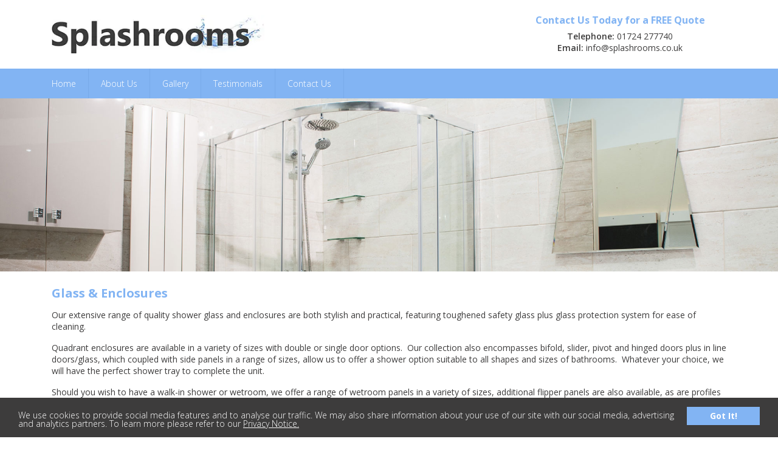

--- FILE ---
content_type: text/html; charset=UTF-8
request_url: https://www.splashrooms.co.uk/glass_enclosures.php
body_size: 9961
content:

<!DOCTYPE html>
<html lang="en">
  <head>
    <meta charset="utf-8">
    <meta http-equiv="X-UA-Compatible" content="IE=edge">
    <meta name="viewport" content="width=device-width, initial-scale=1, shrink-to-fit=no">
    <meta name="description" content="We provide a bathroom design and supply service in Scunthorpe, North Lincolnshire. Roca Bathrooms and Aqualux showers. Call us on 01724 277740">
    <meta name="author" content="Skyline Internet">
    
    <title>Glass & Enclosures | Splashrooms</title>
    
    <link href="css/bootstrap.min.css" rel="stylesheet">
    <link href="css/style.css" rel="stylesheet">
    <link href="css/carousel.css" rel="stylesheet">
    <link href="css/animate.min.css" rel="stylesheet">
   	<link href="https://fonts.googleapis.com/css?family=Open+Sans:300,400,600,700,800" rel="preload" as="style" onload="this.onload=null;this.rel='stylesheet'">
	<noscript>
	<link href="https://fonts.googleapis.com/css?family=Open+Sans:300,400,600,700,800" rel="stylesheet">
	</noscript>
    <link href="css/jquery.bsPhotoGallery.css" rel="stylesheet">
    <link rel="preload" href="https://use.fontawesome.com/releases/v5.5.0/css/all.css" as="style" onload="this.onload=null;this.rel='stylesheet'" integrity="sha384-B4dIYHKNBt8Bc12p+WXckhzcICo0wtJAoU8YZTY5qE0Id1GSseTk6S+L3BlXeVIU" crossorigin="anonymous">
	<noscript>
	  <link rel="stylesheet" href="https://use.fontawesome.com/releases/v5.5.0/css/all.css" integrity="sha384-B4dIYHKNBt8Bc12p+WXckhzcICo0wtJAoU8YZTY5qE0Id1GSseTk6S+L3BlXeVIU" crossorigin="anonymous">
    </noscript>
	  
    <script async defer src="js/gen_validatorv4.js" type="text/javascript"></script>
	<link rel="icon" href="favicon.ico">
	  
	  <!-- cookie -->
    <script type="text/javascript"> window.cookieconsent_options = {"message":"We use cookies to provide social media features and to analyse our traffic. We may also share information about your use of our site with our social media, advertising and analytics partners. To learn more please refer to our ","dismiss":"Got It!","learnMore":"Privacy Notice.","link":"privacy_notice.php","theme":"dark-bottom"};
    </script>
    <script type="text/javascript" src="//cdnjs.cloudflare.com/ajax/libs/cookieconsent2/1.0.10/cookieconsent.min.js"></script>
<!-- cookie consent end-->
	  
<!-- Global site tag (gtag.js) - Google Analytics -->
<script async src="https://www.googletagmanager.com/gtag/js?id=UA-136882645-1"></script>
<script>
  window.dataLayer = window.dataLayer || [];
  function gtag(){dataLayer.push(arguments);}
  gtag('js', new Date());

  gtag('config', 'UA-136882645-1');
</script>  
 
  </head>
  <body>


<header>
   <div class="container">
    <div class="row">
     <div class="col-xs-12 col-sm-6 col-md-6 col-lg-4 col-xl-4 logo"> 
		 <a href="index.php">
			 <picture>
				<source srcset="images/logo.webp" type="image/webp">
				<img src="images/logo.jpg" width="750" height="210" class="img-fluid">
			 </picture>
		 </a>
      </div>
     <div class="hidden-md-down col-lg-3 col-xl-4"></div>          
     <div class="col-xs-12 col-sm-6 col-md-6 col-lg-5 col-xl-4  text-xs-center">
      <h6>Contact Us Today for a FREE Quote</h6>
      <strong>Telephone:</strong>  01724 277740<br>
       <strong>Email:</strong> <a href="mailto:info@splashrooms.co.uk">info@splashrooms.co.uk</a>   
        </div>
     </div>
 </div>
</header>

<nav class="navbar">
<div class="container">
<button class="navbar-toggler hidden-sm-up" type="button" data-toggle="collapse" data-target="#navbar-header" aria-controls="navbar-header" aria-expanded="false" aria-label="Toggle navigation">
   <span class="sr-only">Toggle navigation</span>
   <span class="icon-bar"></span>
   <span class="icon-bar"></span>
   <span class="icon-bar"></span>
</button>
   <div class="collapse navbar-toggleable-xs" id="navbar-header">	
 <ul class="nav navbar-nav">
  <li class="nav-item active"><a class="nav-link" href="index.php">Home</a> </li>
  <li class="nav-item"><a class="nav-link" href="about.php">About Us</a></li>
<!--<li class="nav-item dropdown"><a class="nav-link dropdown-toggle" data-toggle="dropdown" href="products.php" role="button" aria-haspopup="true" aria-expanded="false">Products</a>
   <div class="dropdown-menu">
    <a class="dropdown-item" href="accessories.php">Accessories</a>
    <a class="dropdown-item" href="baths.php">Baths</a>
    <a class="dropdown-item" href="furniture.php">Furniture</a>
    <a class="dropdown-item" href="glass_enclosures.php">Glass & Enclosures</a>
    <a class="dropdown-item" href="heating.php">Heating</a>
    <a class="dropdown-item" href="sanitary_ware.php">Sanitary Ware</a>
    <a class="dropdown-item" href="showers.php">Showers</a>
    <a class="dropdown-item" href="taps.php">Taps</a>
    <a class="dropdown-item" href="tiles_wall_floor_coverings.php">Tiles, Wall & Floor Coverings</a>

   </div>-->
  </li>
  <li class="nav-item"><a class="nav-link" href="gallery.php">Gallery</a></li> 
  <li class="nav-item"><a class="nav-link" href="testimonials.php">Testimonials</a></li>      
  <li class="nav-item"><a class="nav-link" href="contact.php">Contact Us</a></li>
 </ul>
	</div>	   
 </div>
</nav><div class="container-fluid">
 <div class="row">
  <div class="col-xs-12">
  <img src="images/banner/glass-enclosures.jpg" width="2000" height="445" class="img-fluid hidden-xs-down">
  <img src="images/banner/mobile-glass-enclosures.jpg" width="550" height="226" class="img-fluid hidden-sm-up">		  
  </div>
  </div>
</div>  
  
  
<div class="container">
 <div class="row">
  <div class="col-xs-12">
   <h5>Glass & Enclosures</h5>
   <p>Our extensive range of quality shower glass and enclosures  are both stylish and practical, featuring toughened safety glass plus glass  protection system for ease of cleaning.</p>
     <p>Quadrant enclosures are available in a variety of sizes with  double or single door options.  Our collection  also encompasses bifold, slider, pivot and hinged doors plus in line  doors/glass, which coupled with side panels in a range of sizes, allow us to  offer a shower option suitable to all shapes and sizes of bathrooms.  Whatever your choice, we will have the  perfect shower tray to complete the unit.</p>
     <p>Should you wish to have a walk-in shower or wetroom, we  offer a range of wetroom panels in a variety of sizes, additional flipper  panels are also available, as are profiles and support arms.  All screens are available in clear glass,  smoked glass is also available in 10mm thickness only.  We have a selection of large shower trays  suitable for walk in&rsquo;s and we supply tanking kits and a selection of shower formers  for wetroom purposes.</p>
     <p>If you have chosen to have a shower fitted over your bath we  offer several screen options for your bath side, including square top, round  top , sail style, 4 fold and hinged.</p>
    </div>
 </div>
 
 <div class="row">
  <div class="col-xs-6 col-sm-6 col-md-3"><img src="images/aquadart-inline-recess-slider.jpg" width="500" height="375" class="img-fluid"></div>
  <div class="col-xs-6 col-sm-6 col-md-3"><img src="images/aquadart-venturi-8-single-door-quad.jpg" width="500" height="375" class="img-fluid"></div>
  <div class="col-xs-6 col-sm-6 col-md-3"><img src="images/aquadart-wetroom-10-bronze.jpg" width="500" height="375" class="img-fluid"></div>
  <div class="col-xs-6 col-sm-6 col-md-3"><img src="images/glass-enclosures-4.jpg" width="500" height="375" class="img-fluid"></div>
 </div> 
 
 
</div>   


<footer>
 <div class="container">
       
  <div class="row">
   <div class="col-xs-12 col-sm-12 col-md-12 col-lg-6 col-xl-6 text-xs-center text-lg-left">
    <ul>
     <li><a href="index.php">Home</a></li> 
     <li><a href="about.php">About Us</a></li> 
     <li><a href="products.php">Products</a></li> 
     <li><a href="gallery.php">Gallery</a></li> 
     <li><a href="testimonials.php">Testimonials</a></li> 
     <li><a href="contact.php">Contact Us</a></li>
    </ul> 
     &copy; <script>document.write(new Date().getFullYear())</script>  Splashrooms Limited&nbsp; Company Number: 05284411 <a href="privacy_notice.php"><u>Privacy Notice</u></a>

   </div>
   
   <div class="col-xs-12 col-sm-12 col-md-12 col-lg-6 col-xl-6 text-xs-center text-lg-right">
    <address>
   4 Parkway Business Park, Off Mannaberg Way, Scunthorpe, <a href="https://www.google.co.uk/maps/place/Splashrooms+Ltd/@53.603615,-0.651047,15z/data=!4m2!3m1!1s0x0:0x7a93a7b833783caa?sa=X&amp;ved=0ahUKEwi1iYTP85nUAhVGI8AKHdqHCm0Q_BIIgwEwCg" target="_blank">DN15 8XF</a>
    </address>
   <a href="https://www.skyline-internet.com/" target="_blank"> Website Design by Skyline Internet </a> </div>
   
  <div>  
   
</footer>

    
    <script src="https://ajax.googleapis.com/ajax/libs/jquery/3.0.0/jquery.min.js" integrity="sha384-THPy051/pYDQGanwU6poAc/hOdQxjnOEXzbT+OuUAFqNqFjL+4IGLBgCJC3ZOShY" crossorigin="anonymous"></script>
    <script>window.jQuery || document.write('<script src="js/vendor/jquery.min.js"><\/script>')</script>
    <script src="https://cdnjs.cloudflare.com/ajax/libs/tether/1.2.0/js/tether.min.js" integrity="sha384-Plbmg8JY28KFelvJVai01l8WyZzrYWG825m+cZ0eDDS1f7d/js6ikvy1+X+guPIB" crossorigin="anonymous"></script>
    <script src="js/bootstrap.min.js"></script>
    <script src="js/ie10-viewport-bug-workaround.js"></script>
	 <script src="js/map.js"></script>  
          <script async defer src="https://maps.googleapis.com/maps/api/js?key=AIzaSyB0ldwNoKvmaxFYUAMPDffYzbDHgTuMw_4&callback=initMap"></script>
<script>
  $('#carousel').carousel({
   interval: 2000
  });
 </script> 

<script src="js/jquery.bsPhotoGallery.js"></script>
         <script>
      $(document).ready(function(){
        $('ul.first').bsPhotoGallery({
          "classes" : "col-xs-6 col-sm-4 col-md-3 col-lg-2",
          "hasModal" : true,
          // "fullHeight" : false
        });
      });
    </script>
    
  </body>
</html>


--- FILE ---
content_type: text/css
request_url: https://www.splashrooms.co.uk/css/style.css
body_size: 5963
content:
@charset "utf-8";
/* CSS Document */
body{font-family: 'Open Sans', sans-serif; font-size:14px; line-height:normal; color:#3d3c3c; font-weight:400;}
a{color:#3d3c3c;}
a:hover{ color:#82b4f3;}
header{padding:25px 0;}
header img { border:none; margin-bottom:0;}
header h6{font-weight: 700; color: #82b4f3; }
header strong{ font-weight:600; }
nav{background: #82b4f3; margin-bottom:20px;}
.navbar{ padding:0 0; border-radius:0;}
nav li{ border-right: 1px solid #78aae9;padding:15px 20px; font-weight:300; }
nav li:first-child{padding-left:0;}
nav li a{ color:#fff; }
nav li a:hover { color: #2e5b95;}
.navbar-nav .nav-link{ padding:0 0 !important;}
.navbar-nav .nav-item+.nav-item{ margin:0 0 !important;}
.navbar .navbar-toggler .icon-bar{    background: #fff;  display: block; margin-top: 4px; width: 22px;  height: 2px;  border-radius: 1px;}
.navbar button{float:right;}
.navbar button:focus {outline:none;}
.navbar-toggler{padding:14px 0;}
.card{ border:none; margin:0 0 25px 0;}
.card a{ color:#fff; text-decoration:none;}
.card a:hover{ color:#2e5b95; text-decoration:none;}
.card-block{ background:#82b4f3; padding:12px 15px;}
.card h6{margin:0 0; font-weight:300;  font-size:14px;}
.card img{ border-radius:0!important; margin-bottom:-2px;}
footer{ background: #82b4f3; color:#fff; padding:20px; font-weight:300; }
footer ul, footer address{ margin:0 0 2px 0!important;  padding:0 0!important}
footer ul li{ display:inline-block; border-right:1px solid #fff; padding:0 7px 0 3px; line-height:13px;}
footer a{ color:#fff;}
footer a:hover{color: #2e5b95; text-decoration:none;}
h5{ font-weight: 700; color: #82b4f3; margin-bottom:15px;}
input[type=text], input[type=email], input[type=number], textarea{ border-radius:0!important; font-size:14px!important; margin-bottom:10px; border-color:#eee!important; color:#3d3c3c;}
form .btn-primary{background: #3d3c3c;  border-radius:0!important; border:none; font-size:14px!important;}
form .btn-primary:hover{background: #82b4f3;}
img{ border: 1px solid #eee; margin-bottom:25px;}
label, strong{ font-weight: 600; color:#3d3c3c; font-size:14px;}
.carousel{ height:auto!important; margin:-20px 0 0 0!important;}
.carousel img{ border:none; line-height: 1; display: block; max-width: 100%; height: auto}
.carousel-control.right, .carousel-control.left{ background:none; top:41%; width:7%; font-size:24px;}
.carousel-caption{ text-align:left; left:2%; font-size: 1.25rem; font-weight:700;}

.container-fluid img{ border:none; margin-top:-20px;}
.container-fluid .col-xs-12{padding: 0 0;} 

.dropdown-menu{ margin:0; border-left:1px solid #eee; border-right:1px solid #eee; border-bottom:1px solid #eee; border-top:none; border-radius:0; background:#fff; padding:10px 0;}
.dropdown-menu a{color:#3d3c3c;  font-size:14px;}
.dropdown-menu a:hover{color:#82b4f3; background:none;}
.gallery ul{ padding:0 0; margin:15px -15px 0 -10px;}
.gallery ul li{list-style-type:none;}
.gallery ul li img{border:none;}
.gallery .col-lg-2{padding:0 10px!important;}
.modal-content{ background:none; border:none;}
.bsp-text-container{padding-bottom:0;}
a.bsp-controls.next{right:15px!important;}
a.bsp-controls.previous{left:15px!important;}
.modal-dialog{margin:75px auto!important; max-width:750px;}
.modal-body img{ border:none;}
.embed-responsive{margin-bottom:25px;}
.opening{background:#82b4f3; color:#fff; padding:20px;  height:265px;}
.opening h5{color:#fff; border-bottom:1px solid rgba(255,255,255,0.5); padding-bottom:10px; margin-bottom:20px;}
.opening strong{color:#fff; font-weight:600; width:100px; display:inline-block;}
.opening p{font-weight:300; margin-bottom:5px;}
#map{width:100%; height:400px; margin:-20px 0 25px 0;}
#map.home{margin:0 0; height:265px;}
#contact_form{margin-bottom:25px; display:grid;}
.cc_container{background:#3d3c3c!important;}
.cc_container .cc_message{font-size:14px!important; font-family: 'Open Sans', sans-serif!important; font-weight:300 !important;}
.cc_container .cc_btn{border-radius:0px!important; background-color:#82b4f3!important; font-size:14px!important; color:#fff!important; font-weight:700!important;font-family: 'Open Sans', sans-serif!important; text-decoration:none!important;}
.cc_container a{color:#fff!important; text-decoration:underline!important;}
.consent input[type=checkbox]{margin:0 0;}
.consent label{ font-weight:normal; display:initial;}
.thankyou{padding-top:2%; padding-bottom:50%;}
.blockquote{border:none; font-size:inherit; background:#f8f8f8; padding:20px; margin-bottom:25px;}
.blockquote p{font-style:italic;}
.blockquote-footer{background:none; padding:0;  font-size:inherit;  font-weight:600; color: #3d3c3c; }

@media only screen and (max-width: 1200px) {footer{font-size:13px;} .opening{height:auto;} .opening h5{margin-bottom:7px;} .opening p{margin-bottom:0;} #map.home{ height:213px!important;}}
@media only screen and (max-width: 1025px) {#map{height:250px!important;}}
@media only screen and (max-width: 992px) {.carousel-control.right, .carousel-control.left{top:35%;} #map.home{margin:0 0 25px 0;}}
@media only screen and (max-width: 767px) {.cc_container .cc_message{width: 84%; margin-top:0px!important;} header h6{font-size:14px;} header{font-size:12px;} .logo{margin:10px 0 0 0;} nav li{padding:15px 14px;} .carousel-caption{display:none;}}
@media only screen and (max-width: 750px) {.cc_container .cc_message{width: 67%;}}
@media only screen and (max-width: 560px) and (min-width: 540px){.opening strong{width:90px;}}
@media only screen and (max-width: 540px){header{padding:15px 0;} .logo{margin: 0 0 20px 0;} nav li{border:none; padding:0 0 10px 0;} nav ul{padding:30px 0 15px 0;} .dropdown-menu{position:inherit; width:100%; background:none; border:none;} .dropdown-item{ font-weight:300; padding-left:15px;} .dropdown-menu a{color:#fff;} .dropdown-item:before{content:"- ";} .dropdown-menu a:hover{color:#2e5b95;} #map.home{margin:25px 0;}} 





--- FILE ---
content_type: text/css
request_url: https://www.splashrooms.co.uk/css/jquery.bsPhotoGallery.css
body_size: 2019
content:
#bsPhotoGalleryModal .modal-content {
    border-radius:0;
}
#bsPhotoGalleryModal .modal-dialog img {
    text-align:center;
    margin:0 auto;
    width:100%;
}
#bsPhotoGalleryModal .modal-body {
    padding:0px !important;
}
#bsPhotoGalleryModal .bsp-close {
  position: absolute; 
  right: -14px; 
  top: -11px; 
  font-size: 30px; 
  color:#fff; 
  text-shadow: 1px 1px 18px #000;
}

#bsPhotoGalleryModal .bsp-close:hover {
  cursor: pointer;
  opacity:.6;
  text-shadow: none;
  
}
.bspHasModal {
  cursor: pointer;
}
.bspHasModal .text {
  overflow: hidden;
  text-overflow: ellipsis;
  white-space: nowrap;
}
.imgWrapper {
  overflow: hidden;
}

a.bsp-controls, 
a.bsp-controls:visited, 
a.bsp-controls:active {
  position: absolute;
  top: 44%;
  font-size: 26px;
  color: #fff;
  text-shadow: 1px 1px 18px #000;
}
a.bsp-controls.next {
  right:-10px;
}
a.bsp-controls.previous {
  left:-10px;
}
a.bsp-controls:hover {
  opacity:.6;
  text-shadow: none;
}
.bsp-text-container {
  clear:both;
  display:block;
  padding-bottom: 5px;
}
#bsPhotoGalleryModal h6{
  margin-bottom: 0;
  font-weight: bold;
  color: #000;
  font-size: 14px;
  padding-left: 12px;
  padding-right: 12px;
  margin-bottom: 5px;
}
#bsPhotoGalleryModal .pText {
  font-size: 11px;
  margin-bottom: 0px;
  padding: 0 12px 5px;
} 
 

@media screen and (max-width: 380px){
   .col-xxs-12 {
     width:100%;
   }
   .col-xxs-12 img {
     width:100%;
   }
}

/*bootstrap 3 gallery fix*/
.visible-lg-block, .visible-lg-inline, .visible-lg-inline-block, .visible-md-block, .visible-md-inline, .visible-md-inline-block, .visible-sm-block, .visible-sm-inline, .visible-sm-inline-block, .visible-xs-block, .visible-xs-inline, .visible-xs-inline-block {
    display: none!important;
}
.glyphicon{
position: relative;
    top: 1px;
    display: inline-block;
    font-family: 'Glyphicons Halflings';
    font-style: normal;
    font-weight: 400;
    line-height: 1;
    -webkit-font-smoothing: antialiased;
    -moz-osx-font-smoothing: grayscale;	
	
}

--- FILE ---
content_type: application/javascript
request_url: https://www.splashrooms.co.uk/js/map.js
body_size: 544
content:
function initMap() {
        // Create a map object and specify the DOM element for display.
		var map_ele= document.getElementById('map');
		if (map_ele)
		{
		var splashrooms = {lat: 53.6032219, lng: -0.6514762,};
        var map = new google.maps.Map(map_ele, {
          center: splashrooms,
          scrollwheel: false,
          zoom: 15,
		  disableDefaultUI: true
        });
	 var marker = new google.maps.Marker({
          position: splashrooms,
          map: map,
		  icon: 'images/map-marker.png'
        });
      	}
		return;
}